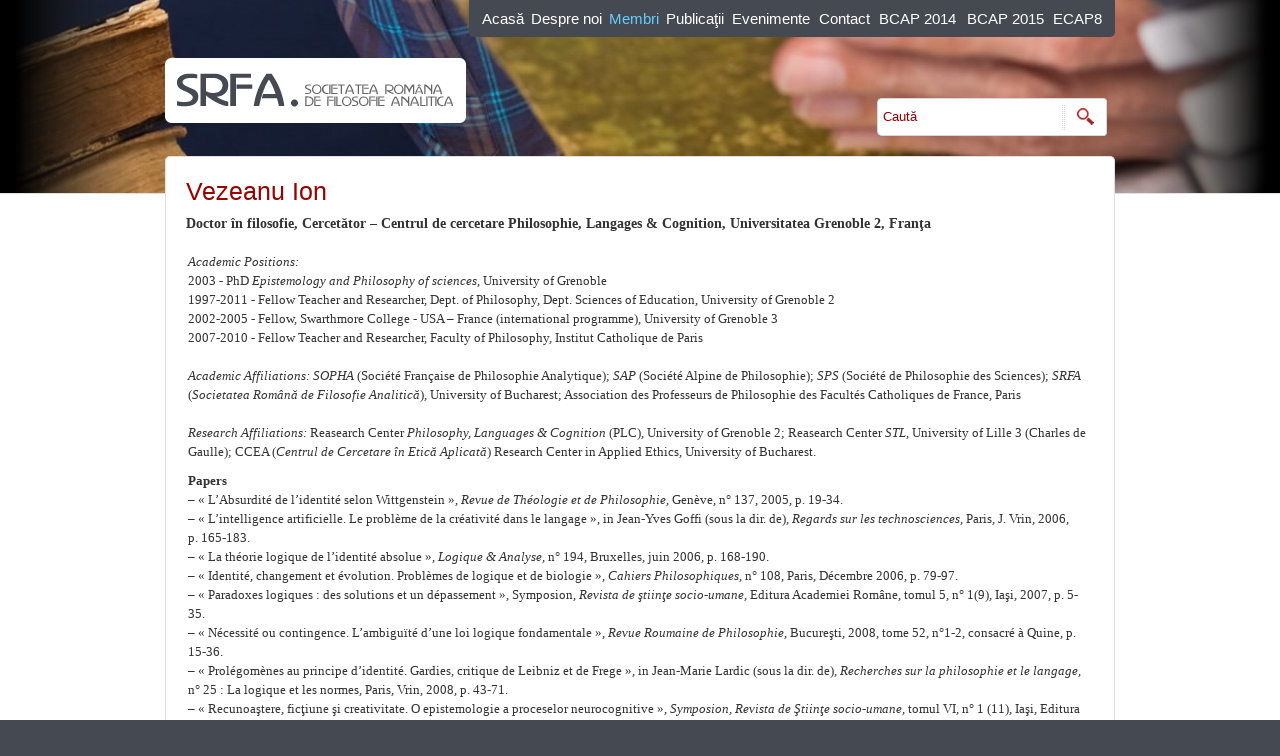

--- FILE ---
content_type: text/html; charset=UTF-8
request_url: http://www.srfa.ro/vezeanu-ion
body_size: 16413
content:

<!DOCTYPE html PUBLIC "-//W3C//DTD XHTML 1.0 Transitional//EN" "http://www.w3.org/TR/xhtml1/DTD/xhtml1-transitional.dtd">
<html xmlns="http://www.w3.org/1999/xhtml">
<head>
<meta http-equiv="Content-Type" content="text/html; charset=utf-8" />
<title>Vezeanu Ion -  Societatea Rom&acirc;nă de Filosofie Analitică</title>
<link type="text/css" rel="stylesheet" href="/srfa.css" />
<link type="text/css" rel="stylesheet" href="/generic.css" />
<meta name="description" content="Academic Positions:2003 - PhD Epistemology and Philosophy of sciences, University of Grenoble1997-2011 - Fellow Teacher and Researcher, Dept. of Philosophy, Dept. Sciences of Education, University of Grenoble22002-2005 - Fellow, Swarthmore College-USA &ndash; France (international programme), University of Grenoble 32007-2010 - Fellow Teacher and Researcher, Faculty of Philosophy, Institut Catholique de ParisAcademic Affiliations: SOPHA (Soci&eacute;t&eacute; Fran&ccedil;a .. "/>
<meta name="keywords" content="SRFA, Societatea Rom&acirc;nă de Filosofie Analitică, filozofie, filosofie, analitică, facultate, universitare, revistă ştiinţifică, cercetare, ştiinţe umane, logico-matematică, teorie"/>
<meta http-equiv="imagetoolbar" content="no" />
<meta http-equiv="imagetoolbar" content="no" />
<script type="text/javascript" src="/script/general.js"></script>
<link rel="stylesheet" href="/lightbox.css" type="text/css" media="screen" />
<script type="text/javascript" src="/script/prototype.js"></script>
<script type="text/javascript" src="/script/scriptaculous.js?load=effects"></script>
<script type="text/javascript" src="/script/lightbox.js"></script>
<link rel="icon" href="/favicon.ico" />
<!--[if lte IE 6]>
<style type="text/css">
img,div { behavior: url("/iepngfix.htc") }
</style>
<![endif]-->
</head>
<body>
	<div class="up">
      
		<div class="up_img" style="background: url(/img_proc/Membri89665-antet.jpg) center no-repeat; ">
			<div class="up_bkg">
				<div class="up_cont">
					<table width="68%" border="0" cellspacing="0" cellpadding="0" class="tb nound tac">
					  <tr>
       
						<td>
							<a href="/home">Acasă	
							</a>
						</td>
       
						<td>
							<a href="/srfa">Despre noi						<i>
			
							<b title="Consiliul Director" onmouseout="boldit(this,2)" onmouseover="boldit(this)" onclick="window.location='/consiliul-director'; return false">Consiliul Director</b>
			
							<b title="Statut" onmouseout="boldit(this,2)" onmouseover="boldit(this)" onclick="window.location='/statut'; return false">Statut</b>
			
							<b title="Cum devin membru?" onmouseout="boldit(this,2)" onmouseover="boldit(this)" onclick="window.location='/cum-devin-membru'; return false">Cum devin membru?</b>
			
							<b title="Conexiuni utile" onmouseout="boldit(this,2)" onmouseover="boldit(this)" onclick="window.location='/conexiuni'; return false">Conexiuni</b>
			
							<b title="Date SRFA" onmouseout="boldit(this,2)" onmouseover="boldit(this)" onclick="window.location='/date-srfa'; return false">Date SRFA</b>
						
						</i>
	
							</a>
						</td>
       
						<td>
							<a class="sel" href="/members">Membri	
							</a>
						</td>
       
						<td>
							<a href="/publicatii">Publicaţii						<i>
			
							<b title="Revista Rom&acirc;nă de Filosofie Analitică" onmouseout="boldit(this,2)" onmouseover="boldit(this)" onclick="window.location='/revista-romana-de-filosofie-analitica'; return false">Revista Rom&acirc;nă de Filosofie Analitică</b>
			
							<b title="Publicaţii: Volume" onmouseout="boldit(this,2)" onmouseover="boldit(this)" onclick="window.location='/volume'; return false">Volume</b>
						
						</i>
	
							</a>
						</td>
       
						<td>
							<a href="/stiri">Evenimente	
							</a>
						</td>
       
						<td>
							<a href="/contact">Contact	
							</a>
						</td>
       
						<td>
							<a href="/bcap-2014">BCAP 2014	
							</a>
						</td>
       
						<td>
							<a href="/bcap-2015">BCAP 2015	
							</a>
						</td>
       
						<td>
							<a href="/ecap8">ECAP8						<i>
			
							<b title="Congress Registration" onmouseout="boldit(this,2)" onmouseover="boldit(this)" onclick="window.location='/registration'; return false">Congress Registration</b>
			
							<b title="Congress Dinner" onmouseout="boldit(this,2)" onmouseover="boldit(this)" onclick="window.location='/congress-dinner'; return false">Congress Dinner</b>
			
							<b title="Excursion" onmouseout="boldit(this,2)" onmouseover="boldit(this)" onclick="window.location='/excursion'; return false">Excursion</b>
						
						</i>
	
							</a>
						</td>
                        
                        </tr>
					</table>
					<div class="clear"></div>
                    
                    
					<a class="fll" href="/"><img src="/images/srfa1.png" width="301" height="65" border="0" title="Societatea Rom&acirc;nă de Filosofie Analitică" alt="Societatea Rom&acirc;nă de Filosofie Analitică" /></a>
					<div class="cauta">
                    <form name="formc" id="formc" method="get" action="/index.php" onsubmit="this.submit(); return false;">
						<input type="text" onfocus="if(this.value=='Caută'){this.value='';}" value="Caută" class="c" name="s" />
						<input type="image" src="/images/cauta.png" width="45" height="38" alt="Caută" />
                    </form>
						<div class="clear"></div>
					</div>
					<div class="clear"></div>
					
				</div>
			</div>
          
			
		</div>
	</div>
    <div class="contcont"><a href="/include/about/list.html" style="position:absolute;top:-11111px;">blog</a>
	<div class="cont">
		<div class="tit">
        
        	<h1>Vezeanu Ion</h1>
            
      		<h4>Doctor &icirc;n filosofie, Cercetător &ndash; Centrul de cercetare Philosophie, Langages &amp; Cognition, Universitatea Grenoble&nbsp;2, Franţa</h4>  
        
        
        </div>
		<div class="pad_cont">
        
			<p><em>Academic Positions:</em><br />2003 - PhD <em>Epistemology and Philosophy of sciences</em>, University of Grenoble<br />1997-2011 - Fellow Teacher and Researcher, Dept. of Philosophy, Dept. Sciences of Education, University of Grenoble&nbsp;2<br />2002-2005 - Fellow, Swarthmore College&nbsp;-&nbsp;USA &ndash; France (international programme), University of Grenoble 3<br />2007-2010 - Fellow Teacher and Researcher, Faculty of Philosophy, Institut Catholique de Paris<br /><br /><em>Academic Affiliations: SOPHA </em>(Soci&eacute;t&eacute; Fran&ccedil;aise de Philosophie Analytique); <em>SAP</em> (Soci&eacute;t&eacute; Alpine de Philosophie); <em>SPS </em>(Soci&eacute;t&eacute; de Philosophie des Sciences); <em>SRFA </em>(<em>Societatea Rom&acirc;nă de Filosofie Analitică</em>), University of Bucharest; Association des Professeurs de Philosophie des Facult&eacute;s Catholiques de France, Paris<br /><br /><em>Research Affiliations:</em> Reasearch Center<em> Philosophy, Languages &amp; Cognition</em> (PLC), University of Grenoble 2; Reasearch Center <em>STL</em>, University of Lille 3 (Charles de Gaulle); CCEA (<em>Centrul de Cercetare &icirc;n Etică Aplicată</em>) Research Center in Applied Ethics, University of Bucharest.</p>
<p><strong>Papers</strong><br />&ndash; &laquo;&nbsp;L&rsquo;Absurdit&eacute; de l&rsquo;identit&eacute; selon Wittgenstein&nbsp;&raquo;, <em>Revue de Th&eacute;ologie et de Philosophie</em>, Gen&egrave;ve, n&deg;&nbsp;137, 2005, p.&nbsp;19-34.<br />&ndash; &laquo;&nbsp;L&rsquo;intelligence artificielle. Le probl&egrave;me de la cr&eacute;ativit&eacute; dans le langage&nbsp;&raquo;, in Jean-Yves Goffi (sous la dir. de), <em>Regards sur les technosciences</em>, Paris, J.&nbsp;Vrin, 2006, p.&nbsp;165-183.<br />&ndash; &laquo;&nbsp;La th&eacute;orie logique de l&rsquo;identit&eacute; absolue&nbsp;&raquo;, <em>Logique &amp; Analyse</em>, n&deg;&nbsp;194, Bruxelles, juin 2006, p.&nbsp;168-190.<br />&ndash; &laquo;&nbsp;Identit&eacute;, changement et &eacute;volution. Probl&egrave;mes de logique et de biologie&nbsp;&raquo;, <em>Cahiers Philosophiques</em>, n&deg;&nbsp;108, Paris, D&eacute;cembre 2006, p.&nbsp;79-97.<br />&ndash; &laquo;&nbsp;Paradoxes logiques&nbsp;: des solutions et un d&eacute;passement&nbsp;&raquo;, Symposion, <em>Revista de ştiinţe socio-umane</em>, Editura Academiei Rom&acirc;ne, tomul 5, n&deg;&nbsp;1(9), Iaşi, 2007, p.&nbsp;5-35.<br />&ndash; &laquo;&nbsp;N&eacute;cessit&eacute; ou contingence. L&rsquo;ambigu&iuml;t&eacute; d&rsquo;une loi logique fondamentale&nbsp;&raquo;, <em>Revue Roumaine de Philosophie</em>, Bucureşti, 2008, tome 52, n&deg;1-2, consacr&eacute; &agrave; Quine, p. 15-36.<br />&ndash; &laquo;&nbsp;Prol&eacute;gom&egrave;nes au principe d&rsquo;identit&eacute;. Gardies, critique de Leibniz et de Frege&nbsp;&raquo;, in Jean-Marie Lardic (sous la dir. de), <em>Recherches sur la philosophie et le langage</em>, n&deg;&nbsp;25&nbsp;: La logique et les normes, Paris, Vrin, 2008, p.&nbsp;43-71.<br />&ndash; &laquo;&nbsp;Recunoaştere, ficţiune şi creativitate. O epistemologie a proceselor neurocognitive&nbsp;&raquo;, <em>Symposion, Revista de Ştiinţe socio-umane</em>, tomul VI, n&deg;&nbsp;1&nbsp;(11), Iaşi, Editura Academiei Rom&acirc;ne, 2008, p.&nbsp;75-100.<br />&ndash; &laquo;&nbsp;Existence et connaissance des objets vagues&nbsp;&raquo;, in J.&nbsp;Baill&eacute; (sous la dir. de), <em>L&rsquo;Objet</em>, Grenoble, PUG, 2009, p.&nbsp;185-204.<br />&ndash; &laquo;&nbsp;David Hume et la fiction de l&rsquo;identit&eacute;&nbsp;&raquo;, in Ph.&nbsp;Saltel (sous la dir. de), <em>Recherches sur la philosophie et le langage</em>, n&deg;&nbsp;Hors s&eacute;rie&nbsp;: <em>L&rsquo;Invention philosophique humienne</em>, Paris, Vrin, 2009, p.&nbsp;153-165.<br />&ndash; &laquo;&nbsp;Convention et conventionnalisme dans l&rsquo;&eacute;pist&eacute;mologie contemporaine&nbsp;&raquo;, in J.&nbsp;Baill&eacute; (sous la dir. de), <em>La Convention</em>, Grenoble, PUG, 2009, p.&nbsp;81-112.<br />&ndash; &laquo;&nbsp;Avantages et inconv&eacute;nients de l&rsquo;identit&eacute; relative&nbsp;&raquo;, in <em>Revue Roumaine de Philosophie</em>, Bucureşti, Editura Academiei Rom&acirc;ne, 2010, tome 54, n&deg;1-2, p. 15-36.<br />&ndash; &laquo;&nbsp;La preuve ontologique&nbsp;&raquo;, in <em>J.&nbsp;Baill&eacute;</em> (sous la dir. de), <em>La Preuve</em>, Grenoble, PUG, 2011, p.&nbsp;69-89.</p>
<p><br /><strong>Books</strong><br />&nbsp;&ndash; <em>L&rsquo;Identit&eacute; personnelle &agrave; travers le temps. De quelques difficult&eacute;s en philosophie de l&rsquo;esprit</em>, Paris, &Eacute;ditions de l&rsquo;Harmattan, col. &laquo;&nbsp;La librairie des humanit&eacute;s&nbsp;&raquo;, 2006 (308 pages).<br />&nbsp;&ndash; <em>Impossibilia moralia. Ethique de la recherche scientifique</em>, Paris, &Eacute;ditions de l&rsquo;Harmattan, col. &laquo;&nbsp;Les id&eacute;es et les th&eacute;ories &agrave; l&rsquo;&eacute;preuve des faits&nbsp;&raquo;, 2007 (165 pages).</p>            
          <div class="clear"></div>
            
            
            
            <p><strong>Contact</strong></p>
          <p>Email: <a href="mailto:Ion.Vezeanu@upmf-grenoble.fr">Ion.Vezeanu@upmf-grenoble.fr</a></p>
          
          <p><strong><a href="#" id="a_desc" onclick="flaptwo('a_desc','Trimite un mesaj','închide','div_contact'); return false;">Trimite un mesaj</a></strong></p>
<div id="div_contact" class="div_contact" >

<script type="text/javascript">
function submit_contact(cu_submit){
	
	if(!$('formus') || !$('name') || !$('phone') || !$('email') || !$('obs') ){
		return false;
	}
	if($('name').value.length < 3){
		alert('Completati un nume!');
		$('name').focus();
		return false;
	}

	if($('phone').value.length < 5){
		alert('Completaţi un telefon!');
		$('phone').focus();
		return false;
	}	

	var filter = /^([a-zA-Z0-9_\.\-])+\@(([a-zA-Z0-9\-])+\.)+([a-zA-Z0-9]{2,4})+$/;
	if (!filter.test($('email').value) || ($('email').value == '') ){
		alert('Completaţi o adresa email corectă!');
		$('email').focus();
		return false;
	}
	if($('obs').value.length < 6){
		alert('Completaţi un mesaj corect!');
		$('obs').focus();
		return false;
	}	


	$('indiceconfirm').value = 1;

	if(!cu_submit){
		$('formus').submit();
		return false;
	}
	return true;	

}
</script>
	
<form name="formus" id="formus" method="post" enctype="multipart/form-data" onsubmit="return submit_contact(1)">
	<input type="hidden" id="indiceconfirm" name="indiceconfirm" value="0" />


	<table cellpadding="0" cellspacing="0" class="tbl" width="100%">
    	<tr>
        	<td width="135" class="blw">
            	Nume:
            </td>
            <td class="brw"><input type="text" class="w90"  name="name" value="" id="name" /></td>
        </tr>
        <tr class="fs10">
        	<td colspan="2">&nbsp;</td>
        </tr>
    	<tr>
        	<td class="blw">
            	Telefon:
            </td>
            <td class="brw"><input type="text" class="w90" name="phone" value="" id="phone" /></td>
        </tr>
        <tr class="fs10">
        	<td colspan="2">&nbsp;</td>
        </tr>        
    	<tr>
        	<td class="blw">
            	Email:
            </td>
            <td class="brw"><input type="text" class="w90" name="email" value="" id="email" /></td>
        </tr>        

        <tr class="fs10">
        	<td colspan="2">&nbsp;</td>
        </tr>        
    	<tr>
        	<td valign="top" class="blw">
            	Mesaj:
            </td>
            <td class="brw"><textarea name="obs" id="obs"  class="w90" rows="7"></textarea></td>
        </tr>        

        <tr class="fs10">
        	<td colspan="2">&nbsp;</td>
        </tr>             
        <tr>
        	<td valign="top">Completaţi:</td>
            <td> <script type="text/javascript" src="http://www.google.com/recaptcha/api/challenge?k=6Le6RswSAAAAAEBpgHxI6RXichzbSMXzX7paGEJu"></script>

	<noscript>
  		<iframe src="http://www.google.com/recaptcha/api/noscript?k=6Le6RswSAAAAAEBpgHxI6RXichzbSMXzX7paGEJu" height="300" width="500" frameborder="0"></iframe><br/>
  		<textarea name="recaptcha_challenge_field" rows="3" cols="40"></textarea>
  		<input type="hidden" name="recaptcha_response_field" value="manual_challenge"/>
	</noscript></td>
        
        </tr>
        
        
     <tr>
     	<td>&nbsp;</td>
        <td class="hoverund lneg">&nbsp;<br />&nbsp;<br /> <a href="#" onclick="submit_contact(); return false;"><strong>Trimite</strong></a></td>
     
     </tr>
    
    </table>
    <input type="submit" name="|" class="flr w1" />
    <div class="clear"> </div>
</form>    
</div>			<div class="clear"></div>
	
		</div>
	</div></div>
<div class="down">
		<div class="cont_down">
			<table width="68%" border="0" cellspacing="0" cellpadding="0" class="tbj nound">
			  <tr>
       
						<td><a href="/home">Acasă</a></td>
       
						<td><a href="/srfa">Despre noi</a></td>
       
						<td><a class="sel" href="/members">Membri</a></td>
       
						<td><a href="/publicatii">Publicaţii</a></td>
       
						<td><a href="/stiri">Evenimente</a></td>
       
						<td><a href="/contact">Contact</a></td>
       
						<td><a href="/bcap-2014">BCAP 2014</a></td>
       
						<td><a href="/bcap-2015">BCAP 2015</a></td>
       
						<td><a href="/ecap8">ECAP8</a></td>
    

				<td><a href="/rss"><img src="/images/rss.png" width="20" align="absmiddle" /> RSS</a></td>
			  </tr>
			</table>
            <div class="clear"></div>
            <div class="fll">Copyright &copy; 2010-2012 Societatea Rom&acirc;nă de Filosofie Analitică. Toate drepturile rezervate.</div>
            
            <div class="lalb">
            Cu sprijinul <a href="http://www.opti.ro" target="_blank">OPTI - Web design şi găzduire web</a>  </div>
            
			
		</div>
	</div>
<script type="text/javascript">

  var _gaq = _gaq || [];
  _gaq.push(['_setAccount', 'UA-28338989-1']);
  _gaq.push(['_trackPageview']);

  (function() {
    var ga = document.createElement('script'); ga.type = 'text/javascript'; ga.async = true;
    ga.src = ('https:' == document.location.protocol ? 'https://ssl' : 'http://www') + '.google-analytics.com/ga.js';
    var s = document.getElementsByTagName('script')[0]; s.parentNode.insertBefore(ga, s);
  })();

</script>    
</body>
</html>


--- FILE ---
content_type: text/css
request_url: http://www.srfa.ro/srfa.css
body_size: 9290
content:
body{
margin:0;
font-family:Georgia, "Times New Roman", Times, serif;
font-size:13px;
color:#333333;
background:url(images/bkg_down.gif) center #454952;
background-repeat:repeat;
}

a, a:visited, a:hover{
color:#146F9A;
text-decoration:none;
}

a:hover{
text-decoration:underline;
}

.up{
background: #000000;
border-bottom:1px solid #E0E0E0;
position:relative;
z-index:2;


}

.up_img{
width:100%;
position:relative;
z-index:2;
height:193px;
}

.up_bkg{
position: relative;
margin:0 auto;
height:193px;
background:url(images/bkg_up.png) repeat-y top;

}

.up_cont{
width:950px;
margin:0 auto;
}

table.tb{
background-color:#454952;
float:right;
font-family:Tahoma, Arial, Helvetica, sans-serif;
padding:10px;
-moz-border-radius-bottomleft: 5px;
-webkit-border-radius-bottomleft: 5px;
border-bottom-left-radius: 5px;
-moz-border-radius-bottomright: 5px;
-webkit-border-radius-bottomright: 5px;
border-bottom-right-radius: 5px;
margin-bottom:20px;
}

table.tb a{
font-size:15px;
display:block;
position:relative;
}

table.tb a, table.tb a:visited, table.tb a:hover{
color:#FFFFFF;
}

table.tb a.sel, table.tb a.sel:visited, table.tb a.sel:hover, table.tb a:hover{
color:#66CDFF;
}

.cauta{
width:238px;
float:right;
margin-top:40px;
}

.cauta input.c{
width:177px;
height:34px;
line-height:34px;
border:0;
float:left;
border:1px solid #D8D8D8;
border-right:none;
-moz-border-radius-topleft: 5px;
-webkit-border-radius-topleft: 5px;
border-top-left-radius: 5px;
-moz-border-radius-bottomleft: 5px;
-webkit-border-radius-bottomleft: 5px;
border-bottom-left-radius: 5px;
color:#990000;
padding-left:5px;
}

.tit{
padding:10px 20px;
}

h1{
margin:0;
padding:10px 0;
font-size:25px;
font-weight:normal;
font-family:Tahoma, Arial, Helvetica, sans-serif;
color:#990000;
}

.cont{
width:948px;
margin:-38px auto 0;
border:1px solid #E0E0E0;
border-bottom:0;
background:url(images/letters.gif) no-repeat bottom right #FFFFFF;
padding:0 0 33px;
min-height:534px;
-moz-border-radius-topleft: 5px;
-webkit-border-radius-topleft: 5px;
border-top-left-radius: 5px;
-moz-border-radius-topright: 5px;
-webkit-border-radius-topright: 5px;
border-top-right-radius: 5px;
position:relative;
z-index:3;
}


.contcont{
background:#FFFFFF;
width:100%;
}

.pad_cont{
padding:0 22px;
}

.centr{
width:672px;
float:left;
}
.pad_cont li{
line-height:150%;
}

.cont p{
line-height:150%;
margin-bottom:10px;
margin-left:22px;
}

.pad_cont p{
margin-left:0;
}

p img{
float:left;
margin-right:22px;
}

a.more, a.more:visited, a.more:hover{
color:#990000;
text-decoration:underline;
}

a.more:hover{
text-decoration:none;
}

.events{
background:url(images/bkg_events.jpg) repeat-x left top;
border:1px solid #E0E0E0;
border-left:none;
padding-top:15px;
margin-top:20px;
}

.bord{
margin-left:20px;
border-bottom:1px solid #FFFFFF;
}

.events h1{
color:#006699;
border-bottom:1px solid #E0E0E0;
padding-bottom:10px;
}

.events h1 a, .events h1 a:visited, .events h1:hover{
color:#006699;
text-decoration:none;
}

a.event{
display:block;
padding:20px 20px 10px 20px;
color:#666666;
border-bottom:1px solid #E0E0E0;
border-top:1px solid #FFFFFF;
height:_1px;
zoom:1;
}

a.event:hover{
background:#FFFFFF;
border-left:0px;
}

a.event em{
float:left;
background-color:#454952;
font-size:12px;
text-shadow:1px 1px 1px #000000;
padding:2px 10px;
-moz-border-radius: 5px;
-webkit-border-radius: 5px;
border-radius: 5px;
margin:0 10px 15px 0;
}

.imgrot, .rot{
-moz-border-radius: 5px;
-webkit-border-radius: 5px;
border-radius: 5px;
}

.imgrot{
border: 1px solid #EBEBE4;
margin-left:10px;
margin-bottom:10px;
}
a.event em, a.event em:visited, a.event em:hover{
color:#F9D175;
}

a.event span{
background:url(images/sep.gif) no-repeat left center;
width:3px;
height:30px;
float:left;
margin-right:10px;
}

a.event b, a.event b:visited, a.event b:hover{
color:#146F9A;
color:#454952;
}

a:hover.event b{
color:#146F9A;
}

a:hover.event em{
color:#66CDFF;
}

a.event span.more_mic{
background:url(images/more.gif) no-repeat left;
float:right;
width:20px;
height:11px;
margin-right:0;
}

a:hover.event span.more_mic{
background:url(images/more_hov.gif) no-repeat left;
}

.membrs{
float:right;
width:265px;
margin-top:-34px;
}

h2{
margin:0;
font-size:16px;
font-weight:normal;
font-family:Tahoma, Arial, Helvetica, sans-serif;
background:#454952;
padding:10px 20px;
-moz-border-radius-topleft: 5px;
-webkit-border-radius-topleft: 5px;
border-top-left-radius: 5px;
}

h2 a, h2 a:visited, h2 a:hover{
color:#66CDFF;
text-decoration:none;
}

.membr{
clear:both;
background:#454952;
-moz-border-radius: 5px;
-webkit-border-radius: 5px;
border-radius: 5px;
-moz-border-radius-topright: 0;
-webkit-border-radius-topright: 0;
border-top-right-radius: 0;
padding:10px 0;
}

.memb{
border-bottom:1px solid #32353D;
border-top:1px solid #555555;
font-size:12px;
color:#FFFFFF;
padding:10px 15px;
zoom:1;
}

.memb span{
color:#CCCCCC;
font-size:11px;
display:block;
margin-top:5px;
}

.memb img, .cons div.doc img{
-moz-border-radius: 5px;
-webkit-border-radius: 5px;
border-radius: 5px;
border:1px solid #666666;
}

.memb a, .cons div.det a{
color:#F9D175;
font-size:11px;
background:url(images/more_w.png) no-repeat left;
padding-left:28px;
display:block;
margin-top:10px;
}

.down{
color:#999999;
font-size:11px;
font-family:Tahoma, Arial, Helvetica, sans-serif;
}

.cont_down{
width:948px;
margin:0 auto;
text-align:right;
padding-bottom:25px;
}

table.tbj{
background:#FFFFFF;
width:100%;
-moz-border-radius-bottomleft: 5px;
-webkit-border-radius-bottomleft: 5px;
border-bottom-left-radius: 5px;
-moz-border-radius-bottomright: 5px;
-webkit-border-radius-bottomright: 5px;
border-bottom-right-radius: 5px;
font-size:14px;
text-align:center;
margin-bottom:25px;
}

table.tbj td{
padding:15px 0;
}

table.tbj a, table.tbj a:visited, table.tbj a:hover{
color:#454952;
}

table.tbj a:hover, table.tbj a.sel, table.tbj a.sel:visited, table.tbj a.sel:hover{
color:#990000;
}

h3{
margin:25px 0 20px;
font-family:Tahoma, Arial, Helvetica, sans-serif;
color:#990000;
font-size:20px;
font-weight:normal;
}

.docs{
margin:10px 0;
}

.consil{
width:452px;
float:left;
}

.cons{
min-height:75px;
margin:10px 0 10px;
width:100%;
z-index:1;
position: relative;
}

.doc{
float:left;
padding:8px 15px;
}

.det{
background:url(images/dots.gif) repeat-y top left;
float:left;
width:600px;
font-size:12px;
line-height:150%;
padding-left:15px;
min-height:51px;
}

.det em{
font-size:11px;
color:#666666;
}

.cons div.doc{
padding:2px 15px 2px 0;
}

.cons div.doc img{
border:1px solid #EBEBE4;
}

.cons div.det{
width:359px;
padding-right:15px;

}

.cons div.det a{
margin-top:0;
}

.search div.doc{
font-size:11px;
color:#999999;
}

.search div.det{
font-size:13px;
width:711px;
}

.search div.doc{
padding:8px 15px 8px 0;
}

.event img{
float:right;
margin-left:5px;
-moz-border-radius: 5px;
-webkit-border-radius: 5px;
border-radius: 5px;
}

a.inalt{
height:auto;
font-size:11px;
}

a.inalt, a.inalt:visited, a.inalt:hover{
color:#666666;
}

a.inalt:hover{
color:#146F9A;
}

a.all{
background:url(images/all.png) no-repeat left;
padding-left:30px;
font-family:Tahoma, Arial, Helvetica, sans-serif;
font-size:14px;
margin:15px 15px 0 0;
}

a.all, a.all:visited, a.all:hover{
color:#66CDFF;
}

a.all_even{
float:right;
background:#454952;
font-weight:bold;
padding:8px 10px;
-moz-border-radius-bottomleft: 5px;
-webkit-border-radius-bottomleft: 5px;
border-bottom-left-radius: 5px;
-moz-border-radius-bottomright: 5px;
-webkit-border-radius-bottomright: 5px;
border-bottom-right-radius: 5px;
margin-right:10px;
text-shadow:1px 1px 1px #000000;
}

a.all_even, a.all_even:visited, a.all_even:hover{
color:#F9D175;
}

a.all_even:hover{
text-decoration:none;
color:#63C4F3;
}

table.tb a i{
display:none;
}

table.tb a:hover i{
width:174px;
position:absolute;
top:18px;
left:0;
background-color:#454952;
color:#FFFFFF;
display:block;
padding:8px 0 4px;
z-index:5;
font-style:normal;
}

table.tb a:hover i b{
cursor:pointer;
display:block;
font-weight:normal;
font-style:normal;
padding:4px 0 4px 15px;
font-size:12px;
text-align:left;
}

table.tb a:hover i b.col_gri{
color: #66CDFF;
}

.contain div.det{
float:none;
min-height:0;
}

.pad_cont div.events{
background:none;
border:0;
margin-top:0;
padding:0;
}

.pad_cont a.event span.more_mic{
margin-top:5px;
}

.even{
background:#FFFFFF;
}

.pags{
margin-top:60px;
}

.pags b{
display:block;
margin:0 160px;
text-align:center;
}

.pags span{
background:url(images/more.gif) no-repeat left;
padding-left:25px;
cursor:pointer;
font-family:Tahoma, Arial, Helvetica, sans-serif;
font-weight:bold;
}

.pags span a, .pags span a:visited, .pags span a:hover{
color:#454952;
}

.pags span:hover a{
color:#146F9A;
text-decoration:none;
}

.pags span:hover{
background:url(images/more_hov.gif) no-repeat left;
}

.pags span.fll{
background:url(images/more_inv.gif) right center no-repeat;
padding:0 25px 0 0;
text-align:right;
}

.pags span.fll:hover{
background:url(images/more_hov_inv.gif) right no-repeat;
}

.pags b a{
margin:0 5px;
}

.pags b a, .pags b a:visited, .pags b a:hover{
color:#454952;
}

.pags b a:hover, .pags b a.sel, .pags b a.sel:visited, .pags b a.sel:hover{
text-decoration:none;
color:#146F9A;
}

.smap div{
margin:10px 0;
}

h4{
margin:0 0 10px;
font-size:14px;
}

.div_contact{
display:none;
}

--- FILE ---
content_type: text/css
request_url: http://www.srfa.ro/generic.css
body_size: 7343
content:
/* declaratiile de a */
/* generale */
p {
margin:0px;
text-indent:0px;
}
form{
display:inline;
margin:0;
padding:0;
}
textarea {
overflow:auto;
}
a img{
border:0;
}

.clear{
clear:both;
font-size:1px;
line-height:1px;
height:1px;
display:block;
}
.cont_erori {
padding:5px; 
margin:5px;
border:solid 1px #CC0000;
}
.pt_cap img {
width:100px;
height:50px;
border:solid 1px #CCC;
}

.cont_erori span {
display:block;
color:#CC0000;
font-weight:bold;
font-family:Georgia, "Times New Roman", Times, serif;
font-size:11px;

}
.opactrue{
filter:alpha(opacity="100");
-moz-opacity:1;
opacity:1;
}

.transp{
filter:alpha(opacity="40");
-moz-opacity:0.4;
opacity:0.4;
}


.it{font-style: italic;}
.noit{font-style: normal;}
.bld, .cont_files span a.sel, .cont_files span a.sel:visited, .cont_files span a.sel:hover, .tit_slide a.sel, .tit_slide a.sel:visited, .tit_slide a.sel:hover{font-weight:bold;}
.nobld {font-weight:normal;}
label{cursor:pointer;}

.geo,.geo a,.geo a:visited,.geo a:hover, a.geo, a:visited.geo, a:hover.geo {font-family:Georgia, "Times New Roman", Times, serif;}
.ver,.ver a,.ver a:visited,.ver a:hover, a.ver, a:visited.ver, a:hover.ver {font-family: Verdana, Arial, Helvetica, sans-serif;}
.tre,.tre a,.tre a:visited,.tre a:hover, a.tre, a:visited.tre, a:hover.tre {font-family:"Trebuchet MS",Arial, Helvetica, sans-serif;}
.seg,.seg a,.seg a:visited,.seg a:hover, a.seg, a:visited.seg, a:hover.seg {font-family:"Segoe UI","Trebuchet MS",Arial, Helvetica, sans-serif;}
.ar,.ar a,.ar a:visited,.ar a:hover, a.ar, a:visited.ar, a:hover.ar {font-family:Arial, Helvetica, sans-serif;}
.luc,.luc a,.luc a:visited,.luc a:hover, a.luc, a:visited.luc, a:hover.luc {font-family: "Lucida Sans Unicode",Verdana, Arial, Helvetica, sans-serif;}
.und a,.und a:visited,.und a:hover, a.und, a:visited.und, a:hover.und {text-decoration: underline;}
.hoverund a,.hoverund a:visited, a.hoverund, a:visited.hoverund {text-decoration:none;}
.hoverund a:hover, a:hover.hoverund {text-decoration: underline;}
.hovnound a,.hovnound a:visited, a.hovnound, a:visited.hovnound {text-decoration:underline;}
.hovnound a:hover, a:hover.hovnound {text-decoration:none;}
.nound,.nound a,.nound a:visited,.nound a:hover, a.nound, a:visited.nound, a:hover.nound {text-decoration:none;}
.undspan,.undspan a,.undspan a:visited,.undspan a:hover, a.undspan, a:visited.undspan, a:hover.undspan{text-decoration:none;}
.undspan a:hover span, a:hover.undspan span{text-decoration: underline;}

.lalb a,.lalb a:visited,.lalb a:hover, a.lalb, a:visited.lalb, a:hover.lalb {color:#FFFFFF;}
.lver a,.lver a:visited,.lver a:hover, a.lver, a:visited.lver, a:hover.lver, a span.lver {color:#57650D;}
.lver a:hover, a:hover.lver {color: #333333;}
.lport a,.lport a:visited,.lport a:hover, a.lport, a:visited.lport, a:hover.lport {color:#DF591E;}

.lred a:link, .lred a:visited, .lred a:hover, a.lred, a:visited.lred, a:hover.lred {color:#FF0000;}
.lred2 a:link, .lred2 a:visited, .lred2 a:hover, a.lred2, a:visited.lred2, a:hover.lred2 {color:#CC0000;}


.lblu a,.lblu a:visited,.lblu a:hover, a.lblu, a:visited.lblu, a:hover.lblu {color: #006699;}
.lmov a,.lmov a:visited,.lmov a:hover, a.lmov, a:visited.lmov, a:hover.lmov {color: #663399;}
.linchis,.linchis a,.linchis a:visited,.linchis a:hover, a.linchis, a:visited.linchis, a:hover.linchis {color: #333333;}
.lgri a,.lgri a:visited, a.lgri, a:visited.lgri{color:#666666;}
.lneg a,.lneg a:visited,.lneg a:hover, a.lneg, a:visited.lneg, a:hover.lneg {color: #000000;}

.lgri a:hover, a:hover.lgri {color: #000000;}
.lfgri a,.lfgri a:visited, a.lfgri, a:visited.lfgri{color:#999;}
.lfgri a:hover, a:hover.lfgri {color: #666;}

.tbl{display:table;}
.tr{display:table-row;}
.td{display:table-cell;}

.nobrdt, a.nobrdt{
border-top:none;
}

.nobrdb, a.nobrdb{
border-bottom:none;
}

.lh130{ line-height:130%;}
.lh180{ line-height:180%;}
.lh120{line-height:120%;}
.lh225{ line-height:225%;}

.port{color:#DF591E;}
.bkalb {background-color:#FFFFFF;}
.alb {color:#FFFFFF;}
.neg {color:#000000;}
.gri66, .gri66 a:link, .gri66 a:visited, .gri66 a:hover{color:#666666;}
.ros {color:#FF0000;}
.blu, .titlu a.blu:link, .titlu a.blu:visited, .titlu a.blu:hover {color:#003366;}
.roz, .roz a:link, .roz a:visited, .roz a:hover{color:#FFB3B8;}
.red, .red a:link, .red a:visited, .red a:hover, a.red:link, a.red:visited, a.red:hover, .bd_files div.red a:link, .bd_files div.red a:visited, .bd_files div.red a:hover{color:#A8000D;}
.redish{color:#990000; margin:4px 0 1px;}
.maro, li.maro a:link, li.maro a:visited, li.maro a:hover {color: #993300;}
.sc {font-variant:small-caps;}
.uc {text-transform:uppercase;}
.nosc {font-variant:normal;}
.nouc {text-transform:none;}

.nobrd td, .bd_files ul.nobrd {border:0;}
.nobkg{background:none;}

.nobgimg{ background-image:none;}
.item_med_simb a.nobgimg,a.nobgimg{background-image:none;}

.fs18 {font-size:18px;}
.fs20{font-size:20px;}
.m5{margin:5px 0px 2px;}
.m10top{ margin-top:10px;}
.m20{margin:20px 0;}
.w100 {width:90%;}
.w100p {width:100px;}
.fs16 {font-size:16px;}
.fs23,.fs23 a:link, .fs23 a:visited, .fs23 a:hover{font-size:23px; text-decoration:none;}
.fs17 {font-size:17px;}
.fs13 {font-size:13px;}
.fs14 {font-size:14px;}
.fs12 {font-size:12px;}
.fs11 {font-size:11px;}
.fs10 {font-size:10px;}
.nodisp{display:none;}
.disp{ display:block;}

.nomrg{margin:0px;}
.nomrr{margin-right:0;}
.bk_atentie{
background:url(images/bk_atent.gif) right no-repeat;
}

.bkneg{background: #666666;}
.gri {color:#999999;}
.w90{width:90%;}
.w40{width:40px;}
.w24{width:24px;}
.w60{width:60px;}
.w50{width:50px;}
.w80{width:80px;}
.w130{width:130px;}
.w160{width:160px;}
.w200{width:200px;}
.w300{width:300px;}
.w400{width:400px;}
.w120{width:120px;}
.tac,td.tac { text-align:center;}
.tar,td.tar { text-align:right;}
.tal,td.tal,th.tal { text-align:left;}
.w1{font-size:1px;border:0;line-height:1px;width:1px;height:1px;background:none;color:#FFFFFF;}
.delay{ padding:0 10px;}

.delaymic{ padding:0 4px;}
.pad10 {padding:10px; zoom:1;}
.pad5 {padding:5px;}
.pad3 {padding:3px;}
.bgri{background:#F5F4F0;}
.bkblu{background:#E0E9F8;}
.verde{color:#61C200;}
.verdeinch{color:#006600}
.acudelay a{
margin:0 3px;
padding:0 3px;
}
.acudelaybig a{
margin:0 15px;
}
.flr{
float:right;
display:inline;
}
.fll{
float: left;
display:inline;
}

.nobrd{
border:0;
}
.nobrdbottom td{
border-bottom:0;
}

.nocurs{
cursor:auto;
}
.nopad{
padding:0;
}

.fals_a {
cursor:pointer;
}

.pr{
position:relative;
}

/* sifr*/

/* These are standard sIFR styles... do not modify */

.sIFR-flash {
	visibility: visible !important;
	margin: 0;
}

.sIFR-replaced {
	visibility: visible !important;
}

span.sIFR-alternate {
	position: absolute;
	left: 0;
	top: 0;
	width: 0;
	height: 0;
	display: block;
	overflow: hidden;
}

/* Hide Adblock Object tab: the text should show up just fine, not poorly with a tab laid over it. */
.sIFR-flash + div[adblocktab=true] {
  display: none !important;
}

/* These "decoy" styles are used to hide the browser text before it is replaced... the negative-letter spacing in this case is used to make the browser text metrics match up with the sIFR text metrics since the sIFR text in this example is so much narrower... your own settings may vary... any weird sizing issues you may run into are usually fixed by tweaking these decoy styles */

.sIFR-hasFlash h1 {
/*	visibility: hidden;*/
}


--- FILE ---
content_type: text/javascript
request_url: http://www.srfa.ro/script/general.js
body_size: 1612
content:
function boldit(id,type){
	if(type==2){
		id.className='';	
	}
	else{

		id.className='col_gri';			
	}
}


function select_wanted(index,valo){
	if($(index) && $(index).options){
		h = $(index);
		for (i = h.options.length - 1; i>=0; i--) {
			if (h.options[i].value == valo) {
				h.options[i].selected = true;
			}
			else{
				h.options[i].selected = false;
			}
		}
	}

}

function $(id){
	if(m = document.getElementById(id))
		return m;
	return false;
}

function $$(id){
	if(m = document.getElementById(id))
		return m.style;
	return false;
}


function pre_del(nr,mes,ind){
	
	mes = mes ? mes : 'Sigur stergi?';
	ind = ind ? ind : 'indicedelete';
	if(nr && confirm(mes)){
		$(ind).value = nr;
		document.formus.submit();
	}

}


function flaptwo(autor,dedesc,deinc,victim,derulat){
	if($(autor) && $(victim)){
		if($(autor).innerHTML == dedesc){
			$(autor).innerHTML = deinc;
			$$(victim).display = 'block';	
			//cu ascundere restul
			if(derulat){
//				return false;
				z = derulat.split("|");
				if(z.length ==2){
					for(i=12;i>0;i--){
						if((String(z[1])+String(i) ==autor) || !$(z[1]+i) || !$(z[0]+i))
							continue;
						if($(z[1]+i).innerHTML==deinc)
							$(z[1]+i).innerHTML = dedesc;
						$$(z[0]+i).display = 'none';						
					}
				
				}			
			}	
		}
		else if(($(autor).innerHTML == deinc) && !derulat){
			$(autor).innerHTML = dedesc;
			$$(victim).display = 'none';				
		}
	}	
}

function control_nr(inpobj,afisobj,limit){
	nr = limit - inpobj.value.length;
	if(nr<0){
		inpobj.value = inpobj.value.substr(0,limit);
		return false;
	}	
	else{
		afisobj.innerHTML = nr;
	}
}